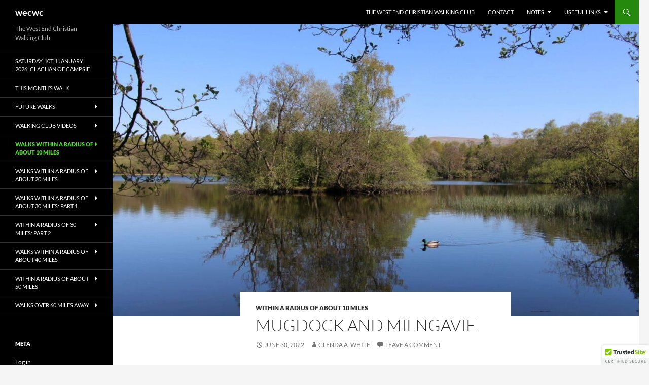

--- FILE ---
content_type: text/html; charset=UTF-8
request_url: https://wecwc.co.uk/2022/06/saturday-10th-september-2022/
body_size: 13799
content:
<!DOCTYPE html>
<!--[if IE 7]>
<html class="ie ie7" lang="en-GB">
<![endif]-->
<!--[if IE 8]>
<html class="ie ie8" lang="en-GB">
<![endif]-->
<!--[if !(IE 7) & !(IE 8)]><!-->
<html lang="en-GB">
<!--<![endif]-->
<head>
	<meta charset="UTF-8">
	<meta name="viewport" content="width=device-width, initial-scale=1.0">
	<title>Mugdock and Milngavie | WECWC</title>
	<link rel="profile" href="https://gmpg.org/xfn/11">
	<link rel="pingback" href="https://wecwc.co.uk/xmlrpc.php">
	<!--[if lt IE 9]>
	<script src="https://wecwc.co.uk/wp-content/themes/twentyfourteen/js/html5.js?ver=3.7.0"></script>
	<![endif]-->
	
<!-- MapPress Easy Google Maps Version:2.95.3 (https://www.mappresspro.com) -->
<meta name='robots' content='max-image-preview:large' />
	<style>img:is([sizes="auto" i], [sizes^="auto," i]) { contain-intrinsic-size: 3000px 1500px }</style>
	<link rel="alternate" type="application/rss+xml" title="WECWC &raquo; Feed" href="https://wecwc.co.uk/feed/" />
<link rel="alternate" type="application/rss+xml" title="WECWC &raquo; Comments Feed" href="https://wecwc.co.uk/comments/feed/" />
<link rel="alternate" type="application/rss+xml" title="WECWC &raquo; Mugdock and Milngavie Comments Feed" href="https://wecwc.co.uk/2022/06/saturday-10th-september-2022/feed/" />
<script>
window._wpemojiSettings = {"baseUrl":"https:\/\/s.w.org\/images\/core\/emoji\/16.0.1\/72x72\/","ext":".png","svgUrl":"https:\/\/s.w.org\/images\/core\/emoji\/16.0.1\/svg\/","svgExt":".svg","source":{"concatemoji":"https:\/\/wecwc.co.uk\/wp-includes\/js\/wp-emoji-release.min.js?ver=6.8.3"}};
/*! This file is auto-generated */
!function(s,n){var o,i,e;function c(e){try{var t={supportTests:e,timestamp:(new Date).valueOf()};sessionStorage.setItem(o,JSON.stringify(t))}catch(e){}}function p(e,t,n){e.clearRect(0,0,e.canvas.width,e.canvas.height),e.fillText(t,0,0);var t=new Uint32Array(e.getImageData(0,0,e.canvas.width,e.canvas.height).data),a=(e.clearRect(0,0,e.canvas.width,e.canvas.height),e.fillText(n,0,0),new Uint32Array(e.getImageData(0,0,e.canvas.width,e.canvas.height).data));return t.every(function(e,t){return e===a[t]})}function u(e,t){e.clearRect(0,0,e.canvas.width,e.canvas.height),e.fillText(t,0,0);for(var n=e.getImageData(16,16,1,1),a=0;a<n.data.length;a++)if(0!==n.data[a])return!1;return!0}function f(e,t,n,a){switch(t){case"flag":return n(e,"\ud83c\udff3\ufe0f\u200d\u26a7\ufe0f","\ud83c\udff3\ufe0f\u200b\u26a7\ufe0f")?!1:!n(e,"\ud83c\udde8\ud83c\uddf6","\ud83c\udde8\u200b\ud83c\uddf6")&&!n(e,"\ud83c\udff4\udb40\udc67\udb40\udc62\udb40\udc65\udb40\udc6e\udb40\udc67\udb40\udc7f","\ud83c\udff4\u200b\udb40\udc67\u200b\udb40\udc62\u200b\udb40\udc65\u200b\udb40\udc6e\u200b\udb40\udc67\u200b\udb40\udc7f");case"emoji":return!a(e,"\ud83e\udedf")}return!1}function g(e,t,n,a){var r="undefined"!=typeof WorkerGlobalScope&&self instanceof WorkerGlobalScope?new OffscreenCanvas(300,150):s.createElement("canvas"),o=r.getContext("2d",{willReadFrequently:!0}),i=(o.textBaseline="top",o.font="600 32px Arial",{});return e.forEach(function(e){i[e]=t(o,e,n,a)}),i}function t(e){var t=s.createElement("script");t.src=e,t.defer=!0,s.head.appendChild(t)}"undefined"!=typeof Promise&&(o="wpEmojiSettingsSupports",i=["flag","emoji"],n.supports={everything:!0,everythingExceptFlag:!0},e=new Promise(function(e){s.addEventListener("DOMContentLoaded",e,{once:!0})}),new Promise(function(t){var n=function(){try{var e=JSON.parse(sessionStorage.getItem(o));if("object"==typeof e&&"number"==typeof e.timestamp&&(new Date).valueOf()<e.timestamp+604800&&"object"==typeof e.supportTests)return e.supportTests}catch(e){}return null}();if(!n){if("undefined"!=typeof Worker&&"undefined"!=typeof OffscreenCanvas&&"undefined"!=typeof URL&&URL.createObjectURL&&"undefined"!=typeof Blob)try{var e="postMessage("+g.toString()+"("+[JSON.stringify(i),f.toString(),p.toString(),u.toString()].join(",")+"));",a=new Blob([e],{type:"text/javascript"}),r=new Worker(URL.createObjectURL(a),{name:"wpTestEmojiSupports"});return void(r.onmessage=function(e){c(n=e.data),r.terminate(),t(n)})}catch(e){}c(n=g(i,f,p,u))}t(n)}).then(function(e){for(var t in e)n.supports[t]=e[t],n.supports.everything=n.supports.everything&&n.supports[t],"flag"!==t&&(n.supports.everythingExceptFlag=n.supports.everythingExceptFlag&&n.supports[t]);n.supports.everythingExceptFlag=n.supports.everythingExceptFlag&&!n.supports.flag,n.DOMReady=!1,n.readyCallback=function(){n.DOMReady=!0}}).then(function(){return e}).then(function(){var e;n.supports.everything||(n.readyCallback(),(e=n.source||{}).concatemoji?t(e.concatemoji):e.wpemoji&&e.twemoji&&(t(e.twemoji),t(e.wpemoji)))}))}((window,document),window._wpemojiSettings);
</script>
<style id='wp-emoji-styles-inline-css'>

	img.wp-smiley, img.emoji {
		display: inline !important;
		border: none !important;
		box-shadow: none !important;
		height: 1em !important;
		width: 1em !important;
		margin: 0 0.07em !important;
		vertical-align: -0.1em !important;
		background: none !important;
		padding: 0 !important;
	}
</style>
<link rel='stylesheet' id='wp-block-library-css' href='https://wecwc.co.uk/wp-includes/css/dist/block-library/style.min.css?ver=6.8.3' media='all' />
<style id='wp-block-library-theme-inline-css'>
.wp-block-audio :where(figcaption){color:#555;font-size:13px;text-align:center}.is-dark-theme .wp-block-audio :where(figcaption){color:#ffffffa6}.wp-block-audio{margin:0 0 1em}.wp-block-code{border:1px solid #ccc;border-radius:4px;font-family:Menlo,Consolas,monaco,monospace;padding:.8em 1em}.wp-block-embed :where(figcaption){color:#555;font-size:13px;text-align:center}.is-dark-theme .wp-block-embed :where(figcaption){color:#ffffffa6}.wp-block-embed{margin:0 0 1em}.blocks-gallery-caption{color:#555;font-size:13px;text-align:center}.is-dark-theme .blocks-gallery-caption{color:#ffffffa6}:root :where(.wp-block-image figcaption){color:#555;font-size:13px;text-align:center}.is-dark-theme :root :where(.wp-block-image figcaption){color:#ffffffa6}.wp-block-image{margin:0 0 1em}.wp-block-pullquote{border-bottom:4px solid;border-top:4px solid;color:currentColor;margin-bottom:1.75em}.wp-block-pullquote cite,.wp-block-pullquote footer,.wp-block-pullquote__citation{color:currentColor;font-size:.8125em;font-style:normal;text-transform:uppercase}.wp-block-quote{border-left:.25em solid;margin:0 0 1.75em;padding-left:1em}.wp-block-quote cite,.wp-block-quote footer{color:currentColor;font-size:.8125em;font-style:normal;position:relative}.wp-block-quote:where(.has-text-align-right){border-left:none;border-right:.25em solid;padding-left:0;padding-right:1em}.wp-block-quote:where(.has-text-align-center){border:none;padding-left:0}.wp-block-quote.is-large,.wp-block-quote.is-style-large,.wp-block-quote:where(.is-style-plain){border:none}.wp-block-search .wp-block-search__label{font-weight:700}.wp-block-search__button{border:1px solid #ccc;padding:.375em .625em}:where(.wp-block-group.has-background){padding:1.25em 2.375em}.wp-block-separator.has-css-opacity{opacity:.4}.wp-block-separator{border:none;border-bottom:2px solid;margin-left:auto;margin-right:auto}.wp-block-separator.has-alpha-channel-opacity{opacity:1}.wp-block-separator:not(.is-style-wide):not(.is-style-dots){width:100px}.wp-block-separator.has-background:not(.is-style-dots){border-bottom:none;height:1px}.wp-block-separator.has-background:not(.is-style-wide):not(.is-style-dots){height:2px}.wp-block-table{margin:0 0 1em}.wp-block-table td,.wp-block-table th{word-break:normal}.wp-block-table :where(figcaption){color:#555;font-size:13px;text-align:center}.is-dark-theme .wp-block-table :where(figcaption){color:#ffffffa6}.wp-block-video :where(figcaption){color:#555;font-size:13px;text-align:center}.is-dark-theme .wp-block-video :where(figcaption){color:#ffffffa6}.wp-block-video{margin:0 0 1em}:root :where(.wp-block-template-part.has-background){margin-bottom:0;margin-top:0;padding:1.25em 2.375em}
</style>
<style id='classic-theme-styles-inline-css'>
/*! This file is auto-generated */
.wp-block-button__link{color:#fff;background-color:#32373c;border-radius:9999px;box-shadow:none;text-decoration:none;padding:calc(.667em + 2px) calc(1.333em + 2px);font-size:1.125em}.wp-block-file__button{background:#32373c;color:#fff;text-decoration:none}
</style>
<link rel='stylesheet' id='mappress-leaflet-css' href='https://wecwc.co.uk/wp-content/plugins/mappress-google-maps-for-wordpress/lib/leaflet/leaflet.css?ver=1.7.1' media='all' />
<link rel='stylesheet' id='mappress-css' href='https://wecwc.co.uk/wp-content/plugins/mappress-google-maps-for-wordpress/css/mappress.css?ver=2.95.3' media='all' />
<style id='global-styles-inline-css'>
:root{--wp--preset--aspect-ratio--square: 1;--wp--preset--aspect-ratio--4-3: 4/3;--wp--preset--aspect-ratio--3-4: 3/4;--wp--preset--aspect-ratio--3-2: 3/2;--wp--preset--aspect-ratio--2-3: 2/3;--wp--preset--aspect-ratio--16-9: 16/9;--wp--preset--aspect-ratio--9-16: 9/16;--wp--preset--color--black: #000;--wp--preset--color--cyan-bluish-gray: #abb8c3;--wp--preset--color--white: #fff;--wp--preset--color--pale-pink: #f78da7;--wp--preset--color--vivid-red: #cf2e2e;--wp--preset--color--luminous-vivid-orange: #ff6900;--wp--preset--color--luminous-vivid-amber: #fcb900;--wp--preset--color--light-green-cyan: #7bdcb5;--wp--preset--color--vivid-green-cyan: #00d084;--wp--preset--color--pale-cyan-blue: #8ed1fc;--wp--preset--color--vivid-cyan-blue: #0693e3;--wp--preset--color--vivid-purple: #9b51e0;--wp--preset--color--green: #24890d;--wp--preset--color--dark-gray: #2b2b2b;--wp--preset--color--medium-gray: #767676;--wp--preset--color--light-gray: #f5f5f5;--wp--preset--gradient--vivid-cyan-blue-to-vivid-purple: linear-gradient(135deg,rgba(6,147,227,1) 0%,rgb(155,81,224) 100%);--wp--preset--gradient--light-green-cyan-to-vivid-green-cyan: linear-gradient(135deg,rgb(122,220,180) 0%,rgb(0,208,130) 100%);--wp--preset--gradient--luminous-vivid-amber-to-luminous-vivid-orange: linear-gradient(135deg,rgba(252,185,0,1) 0%,rgba(255,105,0,1) 100%);--wp--preset--gradient--luminous-vivid-orange-to-vivid-red: linear-gradient(135deg,rgba(255,105,0,1) 0%,rgb(207,46,46) 100%);--wp--preset--gradient--very-light-gray-to-cyan-bluish-gray: linear-gradient(135deg,rgb(238,238,238) 0%,rgb(169,184,195) 100%);--wp--preset--gradient--cool-to-warm-spectrum: linear-gradient(135deg,rgb(74,234,220) 0%,rgb(151,120,209) 20%,rgb(207,42,186) 40%,rgb(238,44,130) 60%,rgb(251,105,98) 80%,rgb(254,248,76) 100%);--wp--preset--gradient--blush-light-purple: linear-gradient(135deg,rgb(255,206,236) 0%,rgb(152,150,240) 100%);--wp--preset--gradient--blush-bordeaux: linear-gradient(135deg,rgb(254,205,165) 0%,rgb(254,45,45) 50%,rgb(107,0,62) 100%);--wp--preset--gradient--luminous-dusk: linear-gradient(135deg,rgb(255,203,112) 0%,rgb(199,81,192) 50%,rgb(65,88,208) 100%);--wp--preset--gradient--pale-ocean: linear-gradient(135deg,rgb(255,245,203) 0%,rgb(182,227,212) 50%,rgb(51,167,181) 100%);--wp--preset--gradient--electric-grass: linear-gradient(135deg,rgb(202,248,128) 0%,rgb(113,206,126) 100%);--wp--preset--gradient--midnight: linear-gradient(135deg,rgb(2,3,129) 0%,rgb(40,116,252) 100%);--wp--preset--font-size--small: 13px;--wp--preset--font-size--medium: 20px;--wp--preset--font-size--large: 36px;--wp--preset--font-size--x-large: 42px;--wp--preset--spacing--20: 0.44rem;--wp--preset--spacing--30: 0.67rem;--wp--preset--spacing--40: 1rem;--wp--preset--spacing--50: 1.5rem;--wp--preset--spacing--60: 2.25rem;--wp--preset--spacing--70: 3.38rem;--wp--preset--spacing--80: 5.06rem;--wp--preset--shadow--natural: 6px 6px 9px rgba(0, 0, 0, 0.2);--wp--preset--shadow--deep: 12px 12px 50px rgba(0, 0, 0, 0.4);--wp--preset--shadow--sharp: 6px 6px 0px rgba(0, 0, 0, 0.2);--wp--preset--shadow--outlined: 6px 6px 0px -3px rgba(255, 255, 255, 1), 6px 6px rgba(0, 0, 0, 1);--wp--preset--shadow--crisp: 6px 6px 0px rgba(0, 0, 0, 1);}:where(.is-layout-flex){gap: 0.5em;}:where(.is-layout-grid){gap: 0.5em;}body .is-layout-flex{display: flex;}.is-layout-flex{flex-wrap: wrap;align-items: center;}.is-layout-flex > :is(*, div){margin: 0;}body .is-layout-grid{display: grid;}.is-layout-grid > :is(*, div){margin: 0;}:where(.wp-block-columns.is-layout-flex){gap: 2em;}:where(.wp-block-columns.is-layout-grid){gap: 2em;}:where(.wp-block-post-template.is-layout-flex){gap: 1.25em;}:where(.wp-block-post-template.is-layout-grid){gap: 1.25em;}.has-black-color{color: var(--wp--preset--color--black) !important;}.has-cyan-bluish-gray-color{color: var(--wp--preset--color--cyan-bluish-gray) !important;}.has-white-color{color: var(--wp--preset--color--white) !important;}.has-pale-pink-color{color: var(--wp--preset--color--pale-pink) !important;}.has-vivid-red-color{color: var(--wp--preset--color--vivid-red) !important;}.has-luminous-vivid-orange-color{color: var(--wp--preset--color--luminous-vivid-orange) !important;}.has-luminous-vivid-amber-color{color: var(--wp--preset--color--luminous-vivid-amber) !important;}.has-light-green-cyan-color{color: var(--wp--preset--color--light-green-cyan) !important;}.has-vivid-green-cyan-color{color: var(--wp--preset--color--vivid-green-cyan) !important;}.has-pale-cyan-blue-color{color: var(--wp--preset--color--pale-cyan-blue) !important;}.has-vivid-cyan-blue-color{color: var(--wp--preset--color--vivid-cyan-blue) !important;}.has-vivid-purple-color{color: var(--wp--preset--color--vivid-purple) !important;}.has-black-background-color{background-color: var(--wp--preset--color--black) !important;}.has-cyan-bluish-gray-background-color{background-color: var(--wp--preset--color--cyan-bluish-gray) !important;}.has-white-background-color{background-color: var(--wp--preset--color--white) !important;}.has-pale-pink-background-color{background-color: var(--wp--preset--color--pale-pink) !important;}.has-vivid-red-background-color{background-color: var(--wp--preset--color--vivid-red) !important;}.has-luminous-vivid-orange-background-color{background-color: var(--wp--preset--color--luminous-vivid-orange) !important;}.has-luminous-vivid-amber-background-color{background-color: var(--wp--preset--color--luminous-vivid-amber) !important;}.has-light-green-cyan-background-color{background-color: var(--wp--preset--color--light-green-cyan) !important;}.has-vivid-green-cyan-background-color{background-color: var(--wp--preset--color--vivid-green-cyan) !important;}.has-pale-cyan-blue-background-color{background-color: var(--wp--preset--color--pale-cyan-blue) !important;}.has-vivid-cyan-blue-background-color{background-color: var(--wp--preset--color--vivid-cyan-blue) !important;}.has-vivid-purple-background-color{background-color: var(--wp--preset--color--vivid-purple) !important;}.has-black-border-color{border-color: var(--wp--preset--color--black) !important;}.has-cyan-bluish-gray-border-color{border-color: var(--wp--preset--color--cyan-bluish-gray) !important;}.has-white-border-color{border-color: var(--wp--preset--color--white) !important;}.has-pale-pink-border-color{border-color: var(--wp--preset--color--pale-pink) !important;}.has-vivid-red-border-color{border-color: var(--wp--preset--color--vivid-red) !important;}.has-luminous-vivid-orange-border-color{border-color: var(--wp--preset--color--luminous-vivid-orange) !important;}.has-luminous-vivid-amber-border-color{border-color: var(--wp--preset--color--luminous-vivid-amber) !important;}.has-light-green-cyan-border-color{border-color: var(--wp--preset--color--light-green-cyan) !important;}.has-vivid-green-cyan-border-color{border-color: var(--wp--preset--color--vivid-green-cyan) !important;}.has-pale-cyan-blue-border-color{border-color: var(--wp--preset--color--pale-cyan-blue) !important;}.has-vivid-cyan-blue-border-color{border-color: var(--wp--preset--color--vivid-cyan-blue) !important;}.has-vivid-purple-border-color{border-color: var(--wp--preset--color--vivid-purple) !important;}.has-vivid-cyan-blue-to-vivid-purple-gradient-background{background: var(--wp--preset--gradient--vivid-cyan-blue-to-vivid-purple) !important;}.has-light-green-cyan-to-vivid-green-cyan-gradient-background{background: var(--wp--preset--gradient--light-green-cyan-to-vivid-green-cyan) !important;}.has-luminous-vivid-amber-to-luminous-vivid-orange-gradient-background{background: var(--wp--preset--gradient--luminous-vivid-amber-to-luminous-vivid-orange) !important;}.has-luminous-vivid-orange-to-vivid-red-gradient-background{background: var(--wp--preset--gradient--luminous-vivid-orange-to-vivid-red) !important;}.has-very-light-gray-to-cyan-bluish-gray-gradient-background{background: var(--wp--preset--gradient--very-light-gray-to-cyan-bluish-gray) !important;}.has-cool-to-warm-spectrum-gradient-background{background: var(--wp--preset--gradient--cool-to-warm-spectrum) !important;}.has-blush-light-purple-gradient-background{background: var(--wp--preset--gradient--blush-light-purple) !important;}.has-blush-bordeaux-gradient-background{background: var(--wp--preset--gradient--blush-bordeaux) !important;}.has-luminous-dusk-gradient-background{background: var(--wp--preset--gradient--luminous-dusk) !important;}.has-pale-ocean-gradient-background{background: var(--wp--preset--gradient--pale-ocean) !important;}.has-electric-grass-gradient-background{background: var(--wp--preset--gradient--electric-grass) !important;}.has-midnight-gradient-background{background: var(--wp--preset--gradient--midnight) !important;}.has-small-font-size{font-size: var(--wp--preset--font-size--small) !important;}.has-medium-font-size{font-size: var(--wp--preset--font-size--medium) !important;}.has-large-font-size{font-size: var(--wp--preset--font-size--large) !important;}.has-x-large-font-size{font-size: var(--wp--preset--font-size--x-large) !important;}
:where(.wp-block-post-template.is-layout-flex){gap: 1.25em;}:where(.wp-block-post-template.is-layout-grid){gap: 1.25em;}
:where(.wp-block-columns.is-layout-flex){gap: 2em;}:where(.wp-block-columns.is-layout-grid){gap: 2em;}
:root :where(.wp-block-pullquote){font-size: 1.5em;line-height: 1.6;}
</style>
<link rel='stylesheet' id='twentyfourteen-lato-css' href='https://wecwc.co.uk/wp-content/themes/twentyfourteen/fonts/font-lato.css?ver=20230328' media='all' />
<link rel='stylesheet' id='genericons-css' href='https://wecwc.co.uk/wp-content/themes/twentyfourteen/genericons/genericons.css?ver=3.0.3' media='all' />
<link rel='stylesheet' id='twentyfourteen-style-css' href='https://wecwc.co.uk/wp-content/themes/twentyfourteen/style.css?ver=20250715' media='all' />
<link rel='stylesheet' id='twentyfourteen-block-style-css' href='https://wecwc.co.uk/wp-content/themes/twentyfourteen/css/blocks.css?ver=20250715' media='all' />
<!--[if lt IE 9]>
<link rel='stylesheet' id='twentyfourteen-ie-css' href='https://wecwc.co.uk/wp-content/themes/twentyfourteen/css/ie.css?ver=20140711' media='all' />
<![endif]-->
<script src="https://wecwc.co.uk/wp-includes/js/jquery/jquery.min.js?ver=3.7.1" id="jquery-core-js"></script>
<script src="https://wecwc.co.uk/wp-includes/js/jquery/jquery-migrate.min.js?ver=3.4.1" id="jquery-migrate-js"></script>
<script src="https://wecwc.co.uk/wp-content/themes/twentyfourteen/js/functions.js?ver=20230526" id="twentyfourteen-script-js" defer data-wp-strategy="defer"></script>
<link rel="https://api.w.org/" href="https://wecwc.co.uk/wp-json/" /><link rel="alternate" title="JSON" type="application/json" href="https://wecwc.co.uk/wp-json/wp/v2/posts/1632" /><link rel="EditURI" type="application/rsd+xml" title="RSD" href="https://wecwc.co.uk/xmlrpc.php?rsd" />
<meta name="generator" content="WordPress 6.8.3" />
<link rel="canonical" href="https://wecwc.co.uk/2022/06/saturday-10th-september-2022/" />
<link rel='shortlink' href='https://wecwc.co.uk/?p=1632' />
<link rel="alternate" title="oEmbed (JSON)" type="application/json+oembed" href="https://wecwc.co.uk/wp-json/oembed/1.0/embed?url=https%3A%2F%2Fwecwc.co.uk%2F2022%2F06%2Fsaturday-10th-september-2022%2F" />
<link rel="alternate" title="oEmbed (XML)" type="text/xml+oembed" href="https://wecwc.co.uk/wp-json/oembed/1.0/embed?url=https%3A%2F%2Fwecwc.co.uk%2F2022%2F06%2Fsaturday-10th-september-2022%2F&#038;format=xml" />
<style>.recentcomments a{display:inline !important;padding:0 !important;margin:0 !important;}</style>		<style id="wp-custom-css">
			.site-title {text-transform: lowercase;}		</style>
		</head>

<body class="wp-singular post-template-default single single-post postid-1632 single-format-standard wp-embed-responsive wp-theme-twentyfourteen masthead-fixed full-width singular">
<a class="screen-reader-text skip-link" href="#content">
	Skip to content</a>
<div id="page" class="hfeed site">
		
	<header id="masthead" class="site-header">
		<div class="header-main">
			<h1 class="site-title"><a href="https://wecwc.co.uk/" rel="home" >WECWC</a></h1>

			<div class="search-toggle">
				<a href="#search-container" class="screen-reader-text" aria-expanded="false" aria-controls="search-container">
					Search				</a>
			</div>

			<nav id="primary-navigation" class="site-navigation primary-navigation">
				<button class="menu-toggle">Primary Menu</button>
				<div class="menu-admin-container"><ul id="primary-menu" class="nav-menu"><li id="menu-item-370" class="menu-item menu-item-type-post_type menu-item-object-page menu-item-home menu-item-370"><a href="https://wecwc.co.uk/">The West End Christian Walking Club</a></li>
<li id="menu-item-368" class="menu-item menu-item-type-post_type menu-item-object-page menu-item-368"><a href="https://wecwc.co.uk/contact/">CONTACT</a></li>
<li id="menu-item-678" class="menu-item menu-item-type-post_type menu-item-object-page menu-item-has-children menu-item-678"><a href="https://wecwc.co.uk/notes/">NOTES</a>
<ul class="sub-menu">
	<li id="menu-item-875" class="menu-item menu-item-type-post_type menu-item-object-page menu-item-875"><a href="https://wecwc.co.uk/intending-to-join-us/">Intending to join us?</a></li>
	<li id="menu-item-369" class="menu-item menu-item-type-post_type menu-item-object-page menu-item-369"><a href="https://wecwc.co.uk/about-us/">What to wear and bring</a></li>
	<li id="menu-item-1356" class="menu-item menu-item-type-post_type menu-item-object-page menu-item-1356"><a href="https://wecwc.co.uk/walkers-responsibiities/">Walkers&#8217; Responsibiities</a></li>
	<li id="menu-item-689" class="menu-item menu-item-type-post_type menu-item-object-page menu-item-689"><a href="https://wecwc.co.uk/notes/a-word-about-boots/">A word about boots</a></li>
	<li id="menu-item-695" class="menu-item menu-item-type-post_type menu-item-object-page menu-item-695"><a href="https://wecwc.co.uk/notes/a-word-about-lambs/">Walking at lambing time</a></li>
</ul>
</li>
<li id="menu-item-375" class="menu-item menu-item-type-post_type menu-item-object-page menu-item-has-children menu-item-375"><a href="https://wecwc.co.uk/useful-links/">USEFUL LINKS</a>
<ul class="sub-menu">
	<li id="menu-item-367" class="menu-item menu-item-type-post_type menu-item-object-page menu-item-367"><a href="https://wecwc.co.uk/359-2/">David Stow &#8216;A sort of amateur teacher&#8217;</a></li>
</ul>
</li>
</ul></div>			</nav>
		</div>

		<div id="search-container" class="search-box-wrapper hide">
			<div class="search-box">
				<form role="search" method="get" class="search-form" action="https://wecwc.co.uk/">
				<label>
					<span class="screen-reader-text">Search for:</span>
					<input type="search" class="search-field" placeholder="Search &hellip;" value="" name="s" />
				</label>
				<input type="submit" class="search-submit" value="Search" />
			</form>			</div>
		</div>
	</header><!-- #masthead -->

	<div id="main" class="site-main">

	<div id="primary" class="content-area">
		<div id="content" class="site-content" role="main">
			
<article id="post-1632" class="post-1632 post type-post status-publish format-standard has-post-thumbnail hentry category-within-a-radius-of-10-miles">
	
		<div class="post-thumbnail">
			<img width="1038" height="576" src="https://wecwc.co.uk/wp-content/uploads/2022/06/MugdockLoch05-1d59ce27ee7fe6aa4da2f8f4acd82a6a-1038x576.jpg" class="attachment-twentyfourteen-full-width size-twentyfourteen-full-width wp-post-image" alt="" decoding="async" fetchpriority="high" srcset="https://wecwc.co.uk/wp-content/uploads/2022/06/MugdockLoch05-1d59ce27ee7fe6aa4da2f8f4acd82a6a-1038x576.jpg 1038w, https://wecwc.co.uk/wp-content/uploads/2022/06/MugdockLoch05-1d59ce27ee7fe6aa4da2f8f4acd82a6a-672x372.jpg 672w" sizes="(max-width: 1038px) 100vw, 1038px" />		</div>

		
	<header class="entry-header">
				<div class="entry-meta">
			<span class="cat-links"><a href="https://wecwc.co.uk/category/within-a-radius-of-10-miles/" rel="category tag">Within a radius of about 10 miles</a></span>
		</div>
			<h1 class="entry-title">Mugdock and Milngavie</h1>
		<div class="entry-meta">
			<span class="entry-date"><a href="https://wecwc.co.uk/2022/06/saturday-10th-september-2022/" rel="bookmark"><time class="entry-date" datetime="2022-06-30T14:39:47+00:00">June 30, 2022</time></a></span> <span class="byline"><span class="author vcard"><a class="url fn n" href="https://wecwc.co.uk/author/admin/" rel="author">Glenda A. White</a></span></span>			<span class="comments-link"><a href="https://wecwc.co.uk/2022/06/saturday-10th-september-2022/#respond">Leave a comment</a></span>
						</div><!-- .entry-meta -->
	</header><!-- .entry-header -->

		<div class="entry-content">
		<p>This well-visited country park provides many and varied opportunities to walk within its boundaries and beyond.</p>
<p><strong>Starting</strong><strong> Point for the Walk</strong><strong>:</strong><br />
OS Reference NS 546 779 .</p>
<p><strong>Getting there: 10 miles/25 minutes </strong></p>
<p>Take your favourite route to Milngavie and then take the A81 (Strathblane Road).  Continue along until you see the sign for Mugdock Country Park (NB the sign is some distance from the left turn).  Turn left onto Craigallian Road and keep following the signs.  At the T junction, turn right and continue until the car park on your left.  The best place to park is the overflow car park (sign posted) as it is far less busy.</p>
<p><strong>Please note:</strong> If using SatNav make sure to enter Mugdock Park Visitor Centre, as Mugdock Park will take you to one of the outlying car parks, miles from where you want to be!</p>
<p><strong>Toilets</strong> are available at Mugdock Country Park Visitor Centre as well as coffee.</p>
<p><strong>The Walk:  Mugdock Country Park – 8.25 miles </strong><em>(13 km) (Shorter options available)</em></p>
<p>Leave the Visitor Centre and head down the track leading to the remains of the house for the old zoo.  Just past the ruins, turn left and walk straight along, skirting the edge of Mugdock Loch and then turn right, signposted Mugdock Castle.  At the T junction at the end of the loch, turn left.  <em>(Option <strong>A</strong> &#8211; For a very short walk turn right at this point, explore the castle, and follow the signs for the Visitor Centre).</em></p>
<p>Continue on towards the South Car park and, just past the path for the car park, look carefully for a path on the left which runs parallel to the road and eventually emerges onto the road.  After a short distance on the road turn left into Milngavie Waterworks.  There is a lovely, wooded path along the edge of the reservoir which is reached by following a path over the measuring pond on the left.  Continue round this reservoir until a crossing point between Milngavie Reservoir and Craigmaddie Reservoir.  After crossing the reservoirs, turn right past various buildings and instead of continuing round the reservoir, take the access road down towards Mugdock Road.  <em>(Option <strong>B</strong> – For a 4-mile walk continue round the reservoir (passing Drumclog Moor Car Park) and retrace the outward route back to the Visitor centre).</em></p>
<p>Turn left onto Mugdock Road then take the second road on the right, Craigallian Avenue, to re-enter the country park.  Continue along Craigallian Avenue towards Craigallian Bridge, the path becomes the West Highland Way (WHW) near Allander Park.  (<em>Option <strong>C</strong> – For a 6-mile walk turn right, off the WHW, and follow the signs for the Visitor Centre).</em></p>
<p>Continue on the WHW past Craigallian Loch as far as Carbeth.  Just past the first few cabins and Carbeth Loch on the left, turn sharp right (before reaching the B821) through a gate and onto an upward path – now the John Muir Way.</p>
<p>Continue on this path as it ascends slowly then evens out, and eventually comes to a T junction.  Turn right and continue on until a small parking area on the edge of a road.  Cross the road and, veering slightly to the right, follow the path into the country park crossing a foot bridge and eventually turning left to head to the Visitor Centre and Car Park.</p>
	</div><!-- .entry-content -->
	
	</article><!-- #post-1632 -->
		<nav class="navigation post-navigation">
		<h1 class="screen-reader-text">
			Post navigation		</h1>
		<div class="nav-links">
			<a href="https://wecwc.co.uk/2022/06/saturday-13-august-2022-down-at-doune/" rel="prev"><span class="meta-nav">Previous Post</span>Down at Doune</a><a href="https://wecwc.co.uk/2022/10/troon-beach/" rel="next"><span class="meta-nav">Next Post</span>Troon Beach</a>			</div><!-- .nav-links -->
		</nav><!-- .navigation -->
		
<div id="comments" class="comments-area">

	
		<div id="respond" class="comment-respond">
		<h3 id="reply-title" class="comment-reply-title">Leave a Reply <small><a rel="nofollow" id="cancel-comment-reply-link" href="/2022/06/saturday-10th-september-2022/#respond" style="display:none;">Cancel reply</a></small></h3><form action="https://wecwc.co.uk/wp-comments-post.php" method="post" id="commentform" class="comment-form"><p class="comment-notes"><span id="email-notes">Your email address will not be published.</span> <span class="required-field-message">Required fields are marked <span class="required">*</span></span></p><p class="comment-form-comment"><label for="comment">Comment <span class="required">*</span></label> <textarea id="comment" name="comment" cols="45" rows="8" maxlength="65525" required></textarea></p>		<p class="alobaidi-captcha-comment"><label for="alobaidi-captcha-comment-field">Enter total 615 + 4</label><input id="alobaidi-captcha-comment-field" type="text" value="" name="alobaidi_captcha_comment" class="alobaidi-captcha-comment-field" placeholder="Enter total 615 + 4"></p>
    <p class="comment-form-author"><label for="author">Name <span class="required">*</span></label> <input id="author" name="author" type="text" value="" size="30" maxlength="245" autocomplete="name" required /></p>
<p class="comment-form-email"><label for="email">Email <span class="required">*</span></label> <input id="email" name="email" type="email" value="" size="30" maxlength="100" aria-describedby="email-notes" autocomplete="email" required /></p>
<p class="comment-form-url"><label for="url">Website</label> <input id="url" name="url" type="url" value="" size="30" maxlength="200" autocomplete="url" /></p>
<p class="form-submit"><input name="submit" type="submit" id="submit" class="submit" value="Post Comment" /> <input type='hidden' name='comment_post_ID' value='1632' id='comment_post_ID' />
<input type='hidden' name='comment_parent' id='comment_parent' value='0' />
</p><p style="display: none !important;" class="akismet-fields-container" data-prefix="ak_"><label>&#916;<textarea name="ak_hp_textarea" cols="45" rows="8" maxlength="100"></textarea></label><input type="hidden" id="ak_js_1" name="ak_js" value="62"/><script>document.getElementById( "ak_js_1" ).setAttribute( "value", ( new Date() ).getTime() );</script></p></form>	</div><!-- #respond -->
	
</div><!-- #comments -->
		</div><!-- #content -->
	</div><!-- #primary -->

<div id="secondary">
		<h2 class="site-description">The West End Christian Walking Club</h2>
	
		<nav class="navigation site-navigation secondary-navigation">
		<div class="menu-walks-container"><ul id="menu-walks" class="menu"><li id="menu-item-2191" class="menu-item menu-item-type-post_type menu-item-object-post menu-item-2191"><a href="https://wecwc.co.uk/2025/10/saturday-10th-january-2026-clachan-of-campsie/">Saturday, 10th January 2026: Clachan of Campsie</a></li>
<li id="menu-item-462" class="menu-item menu-item-type-taxonomy menu-item-object-category menu-item-462"><a href="https://wecwc.co.uk/category/this-months-walk/">This month&#8217;s walk</a></li>
<li id="menu-item-635" class="menu-item menu-item-type-taxonomy menu-item-object-category menu-item-has-children menu-item-635"><a href="https://wecwc.co.uk/category/future-walks/">Future Walks</a>
<ul class="sub-menu">
	<li id="menu-item-2190" class="menu-item menu-item-type-post_type menu-item-object-post menu-item-2190"><a href="https://wecwc.co.uk/2025/10/saturday-10th-january-2026-clachan-of-campsie/">Saturday, 10th January 2026: Clachan of Campsie</a></li>
</ul>
</li>
<li id="menu-item-485" class="menu-item menu-item-type-taxonomy menu-item-object-category menu-item-has-children menu-item-485"><a href="https://wecwc.co.uk/category/walking-club-videos/">Walking Club Videos</a>
<ul class="sub-menu">
	<li id="menu-item-566" class="menu-item menu-item-type-post_type menu-item-object-post menu-item-566"><a href="https://wecwc.co.uk/2016/02/before-you-view/">Before you view</a></li>
	<li id="menu-item-2015" class="menu-item menu-item-type-post_type menu-item-object-post menu-item-2015"><a href="https://wecwc.co.uk/2024/04/look-to-the-day/">Look to the day</a></li>
	<li id="menu-item-2019" class="menu-item menu-item-type-post_type menu-item-object-post menu-item-2019"><a href="https://wecwc.co.uk/2024/04/2016/">Look at the world</a></li>
	<li id="menu-item-2011" class="menu-item menu-item-type-post_type menu-item-object-post menu-item-2011"><a href="https://wecwc.co.uk/2024/04/the-lord-is-my-shepherd/">The Lord is my shepherd</a></li>
	<li id="menu-item-2012" class="menu-item menu-item-type-post_type menu-item-object-post menu-item-2012"><a href="https://wecwc.co.uk/2024/04/i-believe-in-springtime/">I believe in Springtime</a></li>
	<li id="menu-item-486" class="menu-item menu-item-type-post_type menu-item-object-post menu-item-486"><a href="https://wecwc.co.uk/2016/02/a-view-to-catch-your-breath/">A view to catch your breath (1)</a></li>
	<li id="menu-item-551" class="menu-item menu-item-type-post_type menu-item-object-post menu-item-551"><a href="https://wecwc.co.uk/2016/02/a-view-to-catch-your-breath-2/">A view to catch your breath (2)</a></li>
	<li id="menu-item-540" class="menu-item menu-item-type-post_type menu-item-object-post menu-item-540"><a href="https://wecwc.co.uk/2016/02/bonnie-scotland/">Bonnie Scotland</a></li>
	<li id="menu-item-547" class="menu-item menu-item-type-post_type menu-item-object-post menu-item-547"><a href="https://wecwc.co.uk/2016/02/building-and-altar-in-the-fields/">Building an altar in the fields</a></li>
	<li id="menu-item-588" class="menu-item menu-item-type-post_type menu-item-object-post menu-item-588"><a href="https://wecwc.co.uk/2016/02/taking-the-high-road-2/">Taking the high road</a></li>
	<li id="menu-item-560" class="menu-item menu-item-type-post_type menu-item-object-post menu-item-560"><a href="https://wecwc.co.uk/2016/02/inversnaid-by-gerard-manley-hopkins/">‘Inversnaid’ by Gerard Manley Hopkins</a></li>
</ul>
</li>
<li id="menu-item-348" class="menu-item menu-item-type-taxonomy menu-item-object-category current-post-ancestor current-menu-ancestor current-menu-parent current-post-parent menu-item-has-children menu-item-348"><a href="https://wecwc.co.uk/category/within-a-radius-of-10-miles/">Walks within a radius of about 10 miles</a>
<ul class="sub-menu">
	<li id="menu-item-2180" class="menu-item menu-item-type-post_type menu-item-object-post menu-item-2180"><a href="https://wecwc.co.uk/2025/07/saturday-11-october-2025-the-greenock-cut/">A wiggle around Houston</a></li>
	<li id="menu-item-2129" class="menu-item menu-item-type-post_type menu-item-object-post menu-item-2129"><a href="https://wecwc.co.uk/2025/04/saturday-14th-june-maryhill-kirkintilloch/">Maryhill/Kirkintilloch</a></li>
	<li id="menu-item-2111" class="menu-item menu-item-type-post_type menu-item-object-post menu-item-2111"><a href="https://wecwc.co.uk/2025/01/saturday-12th-april-tannahill-walkway/">Tannahill Walkway</a></li>
	<li id="menu-item-2117" class="menu-item menu-item-type-post_type menu-item-object-post menu-item-2117"><a href="https://wecwc.co.uk/2025/01/saturday8th-february-2025-in-search-of-murals/">The murals of Glasgow</a></li>
	<li id="menu-item-2095" class="menu-item menu-item-type-post_type menu-item-object-post menu-item-2095"><a href="https://wecwc.co.uk/2024/10/meandering-the-leven/">Meandering the Leven</a></li>
	<li id="menu-item-2032" class="menu-item menu-item-type-post_type menu-item-object-post menu-item-2032"><a href="https://wecwc.co.uk/2024/05/2027/">Falls of Clyde</a></li>
	<li id="menu-item-1968" class="menu-item menu-item-type-post_type menu-item-object-post menu-item-1968"><a href="https://wecwc.co.uk/2024/01/saturday-9th-march-2024-kilmannan-and-burnbrooks/">Kilmannan and Burnbrooks</a></li>
	<li id="menu-item-1735" class="menu-item menu-item-type-post_type menu-item-object-post menu-item-1735"><a href="https://wecwc.co.uk/2023/03/burncrooks-reservoir/">Burncrooks Reservoir</a></li>
	<li id="menu-item-1729" class="menu-item menu-item-type-post_type menu-item-object-post menu-item-1729"><a href="https://wecwc.co.uk/2023/03/glasgow-waterways-and-sighthill/">Glasgow Waterways and Sighthill</a></li>
	<li id="menu-item-1635" class="menu-item menu-item-type-post_type menu-item-object-post current-menu-item menu-item-1635"><a href="https://wecwc.co.uk/2022/06/saturday-10th-september-2022/" aria-current="page">Mugdock and Milngavie</a></li>
	<li id="menu-item-1498" class="menu-item menu-item-type-post_type menu-item-object-post menu-item-1498"><a href="https://wecwc.co.uk/2021/08/a-canal-a-river-and-a-park/">A Canal, A River and A Park</a></li>
	<li id="menu-item-1469" class="menu-item menu-item-type-post_type menu-item-object-post menu-item-1469"><a href="https://wecwc.co.uk/2020/01/saturday-14th-march-2020-frontline-alba/">Frontline Alba</a></li>
	<li id="menu-item-1474" class="menu-item menu-item-type-post_type menu-item-object-post menu-item-1474"><a href="https://wecwc.co.uk/2020/08/a-walk-in-the-park/">A walk in the park</a></li>
	<li id="menu-item-1279" class="menu-item menu-item-type-post_type menu-item-object-post menu-item-1279"><a href="https://wecwc.co.uk/2019/06/drymen-in-the-highlands/">Drymen in the Highlands</a></li>
	<li id="menu-item-1218" class="menu-item menu-item-type-post_type menu-item-object-post menu-item-1218"><a href="https://wecwc.co.uk/2019/03/navigating-with-nerves-of-steel/">Navigating with nerves of steel</a></li>
	<li id="menu-item-1140" class="menu-item menu-item-type-post_type menu-item-object-post menu-item-1140"><a href="https://wecwc.co.uk/2019/01/saturday-12th-january-2019-a-mugdock-muggle/">A Mugdock Muggle</a></li>
	<li id="menu-item-966" class="menu-item menu-item-type-post_type menu-item-object-post menu-item-966"><a href="https://wecwc.co.uk/2017/12/961/">Any old iron: The Monklands Canal and Drumpelier Country Park</a></li>
	<li id="menu-item-762" class="menu-item menu-item-type-post_type menu-item-object-post menu-item-762"><a href="https://wecwc.co.uk/2016/09/another-section-of-the-john-muir-way/">Burncrooks Reservoir and the John Muir Way</a></li>
	<li id="menu-item-342" class="menu-item menu-item-type-post_type menu-item-object-post menu-item-342"><a href="https://wecwc.co.uk/2015/08/kirkintilloch-torrance-and-birdston/">Kirkintilloch, Torrance and Birdston</a></li>
	<li id="menu-item-393" class="menu-item menu-item-type-post_type menu-item-object-post menu-item-393"><a href="https://wecwc.co.uk/2016/02/drymen-circular/">Drymen Circular</a></li>
	<li id="menu-item-399" class="menu-item menu-item-type-post_type menu-item-object-post menu-item-399"><a href="https://wecwc.co.uk/2016/02/394/">A figure of eight around Chatelherault</a></li>
	<li id="menu-item-408" class="menu-item menu-item-type-post_type menu-item-object-post menu-item-408"><a href="https://wecwc.co.uk/2016/02/the-whangie/">The Whangie</a></li>
	<li id="menu-item-413" class="menu-item menu-item-type-post_type menu-item-object-post menu-item-413"><a href="https://wecwc.co.uk/2016/02/the-pipe-track/">The Pipe Track</a></li>
	<li id="menu-item-461" class="menu-item menu-item-type-post_type menu-item-object-post menu-item-461"><a href="https://wecwc.co.uk/2016/02/dams-to-darnley/">Dams to Darnley</a></li>
	<li id="menu-item-466" class="menu-item menu-item-type-post_type menu-item-object-post menu-item-466"><a href="https://wecwc.co.uk/2016/02/calderglen-country-park/">Calderglen Country Park</a></li>
	<li id="menu-item-533" class="menu-item menu-item-type-post_type menu-item-object-post menu-item-533"><a href="https://wecwc.co.uk/2016/02/mugdock-country-park-1/">Mugdock Country Park (1)</a></li>
	<li id="menu-item-1494" class="menu-item menu-item-type-post_type menu-item-object-post menu-item-1494"><a href="https://wecwc.co.uk/2021/08/a-junction-of-ways/">A Junction of ‘Ways’</a></li>
	<li id="menu-item-1680" class="menu-item menu-item-type-post_type menu-item-object-post menu-item-1680"><a href="https://wecwc.co.uk/2022/10/saturday-12th-november-2022-glasgow-bridges/">Glasgow Bridges</a></li>
	<li id="menu-item-1716" class="menu-item menu-item-type-post_type menu-item-object-post menu-item-1716"><a href="https://wecwc.co.uk/2023/01/barr-castle-and-lochwinnoch-loop/">Barr Castle and Lochwinnoch Loop</a></li>
	<li id="menu-item-1866" class="menu-item menu-item-type-post_type menu-item-object-post menu-item-1866"><a href="https://wecwc.co.uk/2024/01/saturday-9th-march-2024-kilmannan-and-burnbrooks/">Kilmannan and Burnbrooks</a></li>
</ul>
</li>
<li id="menu-item-349" class="menu-item menu-item-type-taxonomy menu-item-object-category menu-item-has-children menu-item-349"><a href="https://wecwc.co.uk/category/within-a-radius-of-20-miles/">Walks within a radius of about 20 miles</a>
<ul class="sub-menu">
	<li id="menu-item-2181" class="menu-item menu-item-type-post_type menu-item-object-post menu-item-2181"><a href="https://wecwc.co.uk/2025/07/saturday-13-september-2025-winds-of-change/">Winds of Change</a></li>
	<li id="menu-item-2160" class="menu-item menu-item-type-post_type menu-item-object-post menu-item-2160"><a href="https://wecwc.co.uk/2025/07/saturday-9-august-2025-trekking-in-the-trossachs/">Trekking in the Trossachs</a></li>
	<li id="menu-item-2153" class="menu-item menu-item-type-post_type menu-item-object-post menu-item-2153"><a href="https://wecwc.co.uk/2025/04/saturday-12th-july-spectacle-ee-falls/">Spectacle E’e Falls</a></li>
	<li id="menu-item-2124" class="menu-item menu-item-type-post_type menu-item-object-post menu-item-2124"><a href="https://wecwc.co.uk/2025/04/clyde-valley-dalzell-estate-saturday-10th-may-2025/">Clyde Valley/Dalzell Estate:</a></li>
	<li id="menu-item-2049" class="menu-item menu-item-type-post_type menu-item-object-post menu-item-2049"><a href="https://wecwc.co.uk/2024/07/saturday-10-august-2024-bar-hill-antonine-wall/">Bar Hill &#038; Antonine Wall</a></li>
	<li id="menu-item-1851" class="menu-item menu-item-type-post_type menu-item-object-post menu-item-1851"><a href="https://wecwc.co.uk/2023/12/west-kilbride-to-burnfoot/">West Kilbride to Fairlie</a></li>
	<li id="menu-item-1815" class="menu-item menu-item-type-post_type menu-item-object-post menu-item-1815"><a href="https://wecwc.co.uk/2023/09/1809/">A walk in the woods</a></li>
	<li id="menu-item-1806" class="menu-item menu-item-type-post_type menu-item-object-post menu-item-1806"><a href="https://wecwc.co.uk/2023/08/helensburgh-to-rhu/">Helensburgh to Rhu</a></li>
	<li id="menu-item-1773" class="menu-item menu-item-type-post_type menu-item-object-post menu-item-1773"><a href="https://wecwc.co.uk/2023/05/major-general-william-roy/">Major-General William Roy</a></li>
	<li id="menu-item-1691" class="menu-item menu-item-type-post_type menu-item-object-post menu-item-1691"><a href="https://wecwc.co.uk/2023/01/barr-castle-and-lochwinnoch-loop/">Barr Castle and Lochwinnoch Loop</a></li>
	<li id="menu-item-1675" class="menu-item menu-item-type-post_type menu-item-object-post menu-item-1675"><a href="https://wecwc.co.uk/2022/10/january-14th-2023-a-circuit-of-loch-banton/">A circuit of Loch Banton</a></li>
	<li id="menu-item-1607" class="menu-item menu-item-type-post_type menu-item-object-post menu-item-1607"><a href="https://wecwc.co.uk/2022/04/june-bonnyton-hill-of-droops-loop/">Bonnyton/Hill of Droops Loop</a></li>
	<li id="menu-item-1625" class="menu-item menu-item-type-post_type menu-item-object-post menu-item-1625"><a href="https://wecwc.co.uk/2022/04/may-14th-kilmaurs-loop/">Kilmaurs Loop</a></li>
	<li id="menu-item-1546" class="menu-item menu-item-type-post_type menu-item-object-post menu-item-1546"><a href="https://wecwc.co.uk/2021/10/at-last-a-walk-along-the-leven/">A walk along the River Leven</a></li>
	<li id="menu-item-955" class="menu-item menu-item-type-post_type menu-item-object-post menu-item-955"><a href="https://wecwc.co.uk/2017/12/turning-on-the-tap-saturday-10-march-2018/">Turning on the tap</a></li>
	<li id="menu-item-895" class="menu-item menu-item-type-post_type menu-item-object-post menu-item-895"><a href="https://wecwc.co.uk/2017/10/frontier-of-the-empire-saturday-9-december-2017/">Frontier of the Empire</a></li>
	<li id="menu-item-950" class="menu-item menu-item-type-post_type menu-item-object-post menu-item-950"><a href="https://wecwc.co.uk/2017/12/saturday-10-february-2018-going-with-the-flow/">Going with the flow</a></li>
	<li id="menu-item-792" class="menu-item menu-item-type-post_type menu-item-object-post menu-item-792"><a href="https://wecwc.co.uk/2016/11/787/">A cobble around the River Forth</a></li>
	<li id="menu-item-427" class="menu-item menu-item-type-post_type menu-item-object-post menu-item-427"><a href="https://wecwc.co.uk/2016/02/helensburgh-to-balloch/">Helensburgh to Balloch</a></li>
	<li id="menu-item-473" class="menu-item menu-item-type-post_type menu-item-object-post menu-item-473"><a href="https://wecwc.co.uk/2016/02/cornalees-circuit-1/">Cornalees Circuit (1)</a></li>
	<li id="menu-item-854" class="menu-item menu-item-type-post_type menu-item-object-post menu-item-854"><a href="https://wecwc.co.uk/2017/08/next-walk-august-12th-2017/">The Semple Trail</a></li>
	<li id="menu-item-867" class="menu-item menu-item-type-post_type menu-item-object-post menu-item-867"><a href="https://wecwc.co.uk/2017/08/855/">Lanark Loch, Falls of Clyde and New Lanark</a></li>
	<li id="menu-item-1245" class="menu-item menu-item-type-post_type menu-item-object-post menu-item-1245"><a href="https://wecwc.co.uk/2019/04/saturday-12th-may/">Going Forth in Aberfoyle</a></li>
	<li id="menu-item-1361" class="menu-item menu-item-type-post_type menu-item-object-post menu-item-1361"><a href="https://wecwc.co.uk/2019/10/saturday-9th-november-making-an-impression/">Making an Impression</a></li>
	<li id="menu-item-1519" class="menu-item menu-item-type-post_type menu-item-object-post menu-item-1519"><a href="https://wecwc.co.uk/2021/09/loch-ard-forest/">An upside down trip to Loch Ard!</a></li>
	<li id="menu-item-1539" class="menu-item menu-item-type-post_type menu-item-object-post menu-item-1539"><a href="https://wecwc.co.uk/2021/10/all-about-houston/">All about Houston</a></li>
	<li id="menu-item-1588" class="menu-item menu-item-type-post_type menu-item-object-post menu-item-1588"><a href="https://wecwc.co.uk/2022/01/doune-trails-february-2022/">A Castle, a park and a river</a></li>
</ul>
</li>
<li id="menu-item-350" class="menu-item menu-item-type-taxonomy menu-item-object-category menu-item-has-children menu-item-350"><a href="https://wecwc.co.uk/category/within-a-radius-of-30-miles/">Walks within a radius of about 30 miles: Part 1</a>
<ul class="sub-menu">
	<li id="menu-item-2033" class="menu-item menu-item-type-post_type menu-item-object-post menu-item-2033"><a href="https://wecwc.co.uk/2024/05/2027/">Falls of Clyde</a></li>
	<li id="menu-item-2098" class="menu-item menu-item-type-post_type menu-item-object-post menu-item-2098"><a href="https://wecwc.co.uk/2024/10/saturday-14-december-2024-annbank-auchincruive/">Annbank &#038; Auchincruive</a></li>
	<li id="menu-item-1862" class="menu-item menu-item-type-post_type menu-item-object-post menu-item-1862"><a href="https://wecwc.co.uk/2024/01/saturday-10-february-2024-a-pootle-about-penicillin/">A pootle about penicillin</a></li>
	<li id="menu-item-1668" class="menu-item menu-item-type-post_type menu-item-object-post menu-item-1668"><a href="https://wecwc.co.uk/2022/10/saturday-10th-december-2022/">Falkirk Wheel Circular</a></li>
	<li id="menu-item-1837" class="menu-item menu-item-type-post_type menu-item-object-post menu-item-1837"><a href="https://wecwc.co.uk/2023/09/1809/">A walk in the woods</a></li>
	<li id="menu-item-771" class="menu-item menu-item-type-post_type menu-item-object-post menu-item-771"><a href="https://wecwc.co.uk/2016/09/the-three-lochs-way-above-garelochhead/">The Three Lochs Way above Garelochhead</a></li>
	<li id="menu-item-670" class="menu-item menu-item-type-post_type menu-item-object-post menu-item-670"><a href="https://wecwc.co.uk/2016/04/a-trip-to-anfield/">A trip to Anfield</a></li>
	<li id="menu-item-343" class="menu-item menu-item-type-post_type menu-item-object-post menu-item-343"><a href="https://wecwc.co.uk/2015/08/failford-to-stair/">Failford to Stair</a></li>
	<li id="menu-item-404" class="menu-item menu-item-type-post_type menu-item-object-post menu-item-404"><a href="https://wecwc.co.uk/2016/02/400/">Ardgartan to Loch Long</a></li>
	<li id="menu-item-446" class="menu-item menu-item-type-post_type menu-item-object-post menu-item-446"><a href="https://wecwc.co.uk/2016/02/a-tale-of-two-ducts-one-aqua-on-via/">A tale of two ducts (one aqua, one via)!</a></li>
	<li id="menu-item-453" class="menu-item menu-item-type-post_type menu-item-object-post menu-item-453"><a href="https://wecwc.co.uk/2016/02/the-bracklinn-falls-from-the-river-leny/">The Bracklinn Falls from the River Leny</a></li>
	<li id="menu-item-457" class="menu-item menu-item-type-post_type menu-item-object-post menu-item-457"><a href="https://wecwc.co.uk/2016/02/almondell-and-calderwood-country-parks/">Almondell and Calderwood Country Parks</a></li>
	<li id="menu-item-1597" class="menu-item menu-item-type-post_type menu-item-object-post menu-item-1597"><a href="https://wecwc.co.uk/2022/03/three-trails-and-an-amble-in-ayr/">Three trails and  an amble in Ayr</a></li>
</ul>
</li>
<li id="menu-item-1006" class="menu-item menu-item-type-taxonomy menu-item-object-category menu-item-has-children menu-item-1006"><a href="https://wecwc.co.uk/category/within-a-radius-of-30-miles/">Within a radius of 30 miles: Part 2</a>
<ul class="sub-menu">
	<li id="menu-item-2002" class="menu-item menu-item-type-post_type menu-item-object-post menu-item-2002"><a href="https://wecwc.co.uk/2024/04/saturday-13-july-2024-the-pipe-track/">A Doddle around Darvel</a></li>
	<li id="menu-item-2079" class="menu-item menu-item-type-post_type menu-item-object-post menu-item-2079"><a href="https://wecwc.co.uk/2024/10/saturday-14-december-2024-annbank-auchincruive/">Annbank &#038; Auchincruive</a></li>
	<li id="menu-item-2075" class="menu-item menu-item-type-post_type menu-item-object-post menu-item-2075"><a href="https://wecwc.co.uk/2024/07/saturday-14-september-2024-bridge-of-allan-dunblane/">Bridge of Allan/Dunblane</a></li>
	<li id="menu-item-2025" class="menu-item menu-item-type-post_type menu-item-object-post menu-item-2025"><a href="https://wecwc.co.uk/2024/04/saturday-11-may-2024-river-ayr-walk/">River Ayr walk</a></li>
	<li id="menu-item-1872" class="menu-item menu-item-type-post_type menu-item-object-post menu-item-1872"><a href="https://wecwc.co.uk/2024/01/the-alloway-loop/">The Alloway Loop</a></li>
	<li id="menu-item-1825" class="menu-item menu-item-type-post_type menu-item-object-post menu-item-1825"><a href="https://wecwc.co.uk/2023/10/saturday-9-december-2023-winter-at-the-beach/">Troon Winter Walk</a></li>
	<li id="menu-item-1846" class="menu-item menu-item-type-post_type menu-item-object-post menu-item-1846"><a href="https://wecwc.co.uk/2023/11/aberfoyle-lang-crags/">Aberfoyle: Lang Crags</a></li>
	<li id="menu-item-1630" class="menu-item menu-item-type-post_type menu-item-object-post menu-item-1630"><a href="https://wecwc.co.uk/2022/06/saturday-13-august-2022-down-at-doune/">Down at Doune</a></li>
	<li id="menu-item-1610" class="menu-item menu-item-type-post_type menu-item-object-post menu-item-1610"><a href="https://wecwc.co.uk/2022/04/july-bridge-of-allan-dumyat-loop/">Bridge of Allan/Dumyat Loop</a></li>
	<li id="menu-item-1515" class="menu-item menu-item-type-post_type menu-item-object-post menu-item-1515"><a href="https://wecwc.co.uk/2021/09/a-whirl-around-irvine/">A whirl around Irvine</a></li>
	<li id="menu-item-526" class="menu-item menu-item-type-post_type menu-item-object-post menu-item-526"><a href="https://wecwc.co.uk/2016/02/inverkip-circular/">Inverkip Circular</a></li>
	<li id="menu-item-836" class="menu-item menu-item-type-post_type menu-item-object-post menu-item-836"><a href="https://wecwc.co.uk/2017/08/callander-to-kilmahog-circular/">Callander to Kilmahog Circular</a></li>
	<li id="menu-item-833" class="menu-item menu-item-type-post_type menu-item-object-post menu-item-833"><a href="https://wecwc.co.uk/2017/08/a-circular-walk-around-milton/">A circular walk around Milton</a></li>
	<li id="menu-item-733" class="menu-item menu-item-type-post_type menu-item-object-post menu-item-733"><a href="https://wecwc.co.uk/2016/05/ayr-circular-a-brisk-walk-along-the-front/">Ayr circular: A brisk walk along the front!</a></li>
	<li id="menu-item-625" class="menu-item menu-item-type-post_type menu-item-object-post menu-item-625"><a href="https://wecwc.co.uk/2016/02/lochs-hills-and-glens/">Lochs, Hills and Glens</a></li>
	<li id="menu-item-530" class="menu-item menu-item-type-post_type menu-item-object-post menu-item-530"><a href="https://wecwc.co.uk/2016/02/callander-park/">Callander Park</a></li>
	<li id="menu-item-960" class="menu-item menu-item-type-post_type menu-item-object-post menu-item-960"><a href="https://wecwc.co.uk/2017/12/kicking-up-a-stank-saturday-14-april-2018/">Kicking up a stank</a></li>
	<li id="menu-item-1019" class="menu-item menu-item-type-post_type menu-item-object-post menu-item-1019"><a href="https://wecwc.co.uk/2018/03/forest-enterprise-saturday-9th-june-2018/">Forest Enterprise</a></li>
	<li id="menu-item-1054" class="menu-item menu-item-type-post_type menu-item-object-post menu-item-1054"><a href="https://wecwc.co.uk/2018/07/12-gates-saturday-11th-august-2018/">12 Gates: West Kilbride to Fairlie</a></li>
	<li id="menu-item-1129" class="menu-item menu-item-type-post_type menu-item-object-post menu-item-1129"><a href="https://wecwc.co.uk/2018/10/saturday/">Knock, Knock! Knock Hill in Largs</a></li>
	<li id="menu-item-1173" class="menu-item menu-item-type-post_type menu-item-object-post menu-item-1173"><a href="https://wecwc.co.uk/2019/02/1164/">Classes and Education</a></li>
	<li id="menu-item-1660" class="menu-item menu-item-type-post_type menu-item-object-post menu-item-1660"><a href="https://wecwc.co.uk/2022/10/troon-beach/">Troon Beach</a></li>
	<li id="menu-item-1281" class="menu-item menu-item-type-post_type menu-item-object-post menu-item-1281"><a href="https://wecwc.co.uk/2019/07/saturday-13th-july-2019-circumnavigation/">Circumnavigation</a></li>
	<li id="menu-item-1648" class="menu-item menu-item-type-post_type menu-item-object-post menu-item-1648"><a href="https://wecwc.co.uk/2022/06/saturday-13-august-2022-down-at-doune/">Down at Doune</a></li>
</ul>
</li>
<li id="menu-item-351" class="menu-item menu-item-type-taxonomy menu-item-object-category menu-item-has-children menu-item-351"><a href="https://wecwc.co.uk/category/within-a-radius-of-40-miles/">Walks within a radius of about 40 miles</a>
<ul class="sub-menu">
	<li id="menu-item-2058" class="menu-item menu-item-type-post_type menu-item-object-post menu-item-2058"><a href="https://wecwc.co.uk/2024/07/2054/">On the Canal</a></li>
	<li id="menu-item-1502" class="menu-item menu-item-type-post_type menu-item-object-post menu-item-1502"><a href="https://wecwc.co.uk/2021/08/the-murieston-water/">The Murieston Water</a></li>
	<li id="menu-item-1452" class="menu-item menu-item-type-post_type menu-item-object-post menu-item-1452"><a href="https://wecwc.co.uk/2020/01/saturday-8th-february-allans-bridge/">Allan’s Bridge</a></li>
	<li id="menu-item-932" class="menu-item menu-item-type-post_type menu-item-object-post menu-item-932"><a href="https://wecwc.co.uk/2017/11/a-lollipop-in-ayr-saturday-11th-november/">Bard Country</a></li>
	<li id="menu-item-431" class="menu-item menu-item-type-post_type menu-item-object-post menu-item-431"><a href="https://wecwc.co.uk/2016/02/a-convoluted-cobbled-together-route-around-a-pineapple/">A convoluted, cobbled-together route around a Pineapple</a></li>
	<li id="menu-item-481" class="menu-item menu-item-type-post_type menu-item-object-post menu-item-481"><a href="https://wecwc.co.uk/2016/02/474/">Beecraigs Country Park</a></li>
	<li id="menu-item-522" class="menu-item menu-item-type-post_type menu-item-object-post menu-item-522"><a href="https://wecwc.co.uk/2016/02/the-stank-glen/">The Stank Glen</a></li>
	<li id="menu-item-834" class="menu-item menu-item-type-post_type menu-item-object-post menu-item-834"><a href="https://wecwc.co.uk/2017/08/callander-to-kilmahog-circular/">Callander to Kilmahog Circular</a></li>
	<li id="menu-item-840" class="menu-item menu-item-type-post_type menu-item-object-post menu-item-840"><a href="https://wecwc.co.uk/2017/08/a-convolution-around-muiravonside/">A Convolution around Muiravonside</a></li>
	<li id="menu-item-884" class="menu-item menu-item-type-post_type menu-item-object-post menu-item-884"><a href="https://wecwc.co.uk/2017/10/coalsnaughton-walk-14th-october/">Coalsnaughton Walk</a></li>
	<li id="menu-item-1046" class="menu-item menu-item-type-post_type menu-item-object-post menu-item-1046"><a href="https://wecwc.co.uk/2018/05/a-nobel-path-saturday-12th-may-2018-2/">A Nobel Path</a></li>
	<li id="menu-item-1023" class="menu-item menu-item-type-post_type menu-item-object-post menu-item-1023"><a href="https://wecwc.co.uk/2018/03/wild-and-beautiful-saturday-4th-july-2018/">Wild and beautiful</a></li>
	<li id="menu-item-1248" class="menu-item menu-item-type-post_type menu-item-object-post menu-item-1248"><a href="https://wecwc.co.uk/2019/04/saturday-13th-april/">Seeing the woods from the trees</a></li>
	<li id="menu-item-1332" class="menu-item menu-item-type-post_type menu-item-object-post menu-item-1332"><a href="https://wecwc.co.uk/2019/07/saturday-10th-august-2019-coasting-2/">Coasting</a></li>
	<li id="menu-item-1362" class="menu-item menu-item-type-post_type menu-item-object-post menu-item-1362"><a href="https://wecwc.co.uk/2019/10/saturday-14th-december-2019-christmas-kelpies/">A walk around the Kelpies</a></li>
</ul>
</li>
<li id="menu-item-506" class="menu-item menu-item-type-taxonomy menu-item-object-category menu-item-has-children menu-item-506"><a href="https://wecwc.co.uk/category/within-a-radius-of-50-miles/">Within a radius of about 50 miles</a>
<ul class="sub-menu">
	<li id="menu-item-507" class="menu-item menu-item-type-post_type menu-item-object-post menu-item-507"><a href="https://wecwc.co.uk/2016/02/arran-the-clauchland-hills/">Arran, The Clauchland Hills</a></li>
	<li id="menu-item-702" class="menu-item menu-item-type-post_type menu-item-object-post menu-item-702"><a href="https://wecwc.co.uk/2016/05/south-queensferry-to-cramond-return/">South Queensferry to Cramond return</a></li>
	<li id="menu-item-778" class="menu-item menu-item-type-post_type menu-item-object-post menu-item-778"><a href="https://wecwc.co.uk/2016/09/the-west-highland-way-crianlarich-to-ardlui/">The West Highland Way: Crianlarich to Ardlui</a></li>
	<li id="menu-item-1445" class="menu-item menu-item-type-post_type menu-item-object-post menu-item-1445"><a href="https://wecwc.co.uk/2020/01/saturday-11th-january/">Almondell Country Park</a></li>
</ul>
</li>
<li id="menu-item-438" class="menu-item menu-item-type-taxonomy menu-item-object-category menu-item-has-children menu-item-438"><a href="https://wecwc.co.uk/category/over-60-miles/">Walks over 60 miles away</a>
<ul class="sub-menu">
	<li id="menu-item-1096" class="menu-item menu-item-type-post_type menu-item-object-post menu-item-1096"><a href="https://wecwc.co.uk/2018/08/an-amble-in-the-foothills-8th-september-2018/">An amble in the foothills</a></li>
	<li id="menu-item-1301" class="menu-item menu-item-type-post_type menu-item-object-post menu-item-1301"><a href="https://wecwc.co.uk/2019/07/saturday-13th-july-2019-circumnavigation/">Circumnavigation</a></li>
	<li id="menu-item-436" class="menu-item menu-item-type-post_type menu-item-object-post menu-item-436"><a href="https://wecwc.co.uk/2016/02/picturesque-pitlochry/">Picturesque Pitlochry</a></li>
	<li id="menu-item-442" class="menu-item menu-item-type-post_type menu-item-object-post menu-item-442"><a href="https://wecwc.co.uk/2016/02/the-john-muir-way-link/">The John Muir Way Link</a></li>
	<li id="menu-item-516" class="menu-item menu-item-type-post_type menu-item-object-post menu-item-516"><a href="https://wecwc.co.uk/2016/02/a-circuit-around-dunkeld/">A circuit around Dunkeld</a></li>
	<li id="menu-item-785" class="menu-item menu-item-type-post_type menu-item-object-post menu-item-785"><a href="https://wecwc.co.uk/2016/09/782/">Dunkeld Circular</a></li>
	<li id="menu-item-1119" class="menu-item menu-item-type-post_type menu-item-object-post menu-item-1119"><a href="https://wecwc.co.uk/2018/10/the-fife-coastal-path-elie-to-crail/">The Fife Coastal Path: Elie to Crail</a></li>
	<li id="menu-item-741" class="menu-item menu-item-type-taxonomy menu-item-object-category menu-item-has-children menu-item-741"><a href="https://wecwc.co.uk/category/the-borders-abbeys-way/">The Borders Abbeys Way</a>
	<ul class="sub-menu">
		<li id="menu-item-420" class="menu-item menu-item-type-post_type menu-item-object-post menu-item-420"><a href="https://wecwc.co.uk/2016/02/kelso-to-kedburgh/">Kelso to Jedburgh</a></li>
		<li id="menu-item-717" class="menu-item menu-item-type-post_type menu-item-object-post menu-item-717"><a href="https://wecwc.co.uk/2016/05/borders-abbeys-way-selkirk-to-melrose/">Selkirk to Melrose</a></li>
	</ul>
</li>
</ul>
</li>
</ul></div>	</nav>
	
		<div id="primary-sidebar" class="primary-sidebar widget-area" role="complementary">
		<aside id="meta-2" class="widget widget_meta"><h1 class="widget-title">Meta</h1><nav aria-label="Meta">
		<ul>
						<li><a href="https://wecwc.co.uk/wp-login.php">Log in</a></li>
			<li><a href="https://wecwc.co.uk/feed/">Entries feed</a></li>
			<li><a href="https://wecwc.co.uk/comments/feed/">Comments feed</a></li>

			<li><a href="https://en-gb.wordpress.org/">WordPress.org</a></li>
		</ul>

		</nav></aside><aside id="recent-comments-2" class="widget widget_recent_comments"><h1 class="widget-title">Recent Comments</h1><nav aria-label="Recent Comments"><ul id="recentcomments"><li class="recentcomments"><span class="comment-author-link"><a href="http://wecwc" class="url" rel="ugc external nofollow">Glenda White</a></span> on <a href="https://wecwc.co.uk/2023/04/saturday-8-july-2023-craufurdland-estate/#comment-2062">Craufurdland Estate</a></li></ul></nav></aside><aside id="search-2" class="widget widget_search"><form role="search" method="get" class="search-form" action="https://wecwc.co.uk/">
				<label>
					<span class="screen-reader-text">Search for:</span>
					<input type="search" class="search-field" placeholder="Search &hellip;" value="" name="s" />
				</label>
				<input type="submit" class="search-submit" value="Search" />
			</form></aside><aside id="search-2" class="widget widget_search"><form role="search" method="get" class="search-form" action="https://wecwc.co.uk/">
				<label>
					<span class="screen-reader-text">Search for:</span>
					<input type="search" class="search-field" placeholder="Search &hellip;" value="" name="s" />
				</label>
				<input type="submit" class="search-submit" value="Search" />
			</form></aside><aside id="recent-comments-2" class="widget widget_recent_comments"><h1 class="widget-title">Recent Comments</h1><nav aria-label="Recent Comments"><ul id="recentcomments-2"><li class="recentcomments"><span class="comment-author-link"><a href="http://wecwc" class="url" rel="ugc external nofollow">Glenda White</a></span> on <a href="https://wecwc.co.uk/2023/04/saturday-8-july-2023-craufurdland-estate/#comment-2062">Craufurdland Estate</a></li></ul></nav></aside><aside id="meta-2" class="widget widget_meta"><h1 class="widget-title">Meta</h1><nav aria-label="Meta">
		<ul>
						<li><a href="https://wecwc.co.uk/wp-login.php">Log in</a></li>
			<li><a href="https://wecwc.co.uk/feed/">Entries feed</a></li>
			<li><a href="https://wecwc.co.uk/comments/feed/">Comments feed</a></li>

			<li><a href="https://en-gb.wordpress.org/">WordPress.org</a></li>
		</ul>

		</nav></aside>	</div><!-- #primary-sidebar -->
	</div><!-- #secondary -->

		</div><!-- #main -->

		<footer id="colophon" class="site-footer">

			
			<div class="site-info">
												<a href="https://wordpress.org/" class="imprint">
					Proudly powered by WordPress				</a>
			</div><!-- .site-info -->
		</footer><!-- #colophon -->
	</div><!-- #page -->

	<script type="speculationrules">
{"prefetch":[{"source":"document","where":{"and":[{"href_matches":"\/*"},{"not":{"href_matches":["\/wp-*.php","\/wp-admin\/*","\/wp-content\/uploads\/*","\/wp-content\/*","\/wp-content\/plugins\/*","\/wp-content\/themes\/twentyfourteen\/*","\/*\\?(.+)"]}},{"not":{"selector_matches":"a[rel~=\"nofollow\"]"}},{"not":{"selector_matches":".no-prefetch, .no-prefetch a"}}]},"eagerness":"conservative"}]}
</script>
<script type="text/javascript" src="https://cdn.ywxi.net/js/1.js" async></script><script src="https://wecwc.co.uk/wp-includes/js/comment-reply.min.js?ver=6.8.3" id="comment-reply-js" async data-wp-strategy="async"></script>
</body>
<script>'undefined'=== typeof _trfq || (window._trfq = []);'undefined'=== typeof _trfd && (window._trfd=[]),_trfd.push({'tccl.baseHost':'secureserver.net'},{'ap':'cpsh-oh'},{'server':'sxb1plzcpnl509303'},{'dcenter':'sxb1'},{'cp_id':'10459370'},{'cp_cl':'8'}) // Monitoring performance to make your website faster. If you want to opt-out, please contact web hosting support.</script><script src='https://img1.wsimg.com/traffic-assets/js/tccl.min.js'></script></html>

<!-- Dynamic page generated in 0.380 seconds. -->
<!-- Cached page generated by WP-Super-Cache on 2026-01-17 10:56:54 -->

<!-- super cache -->